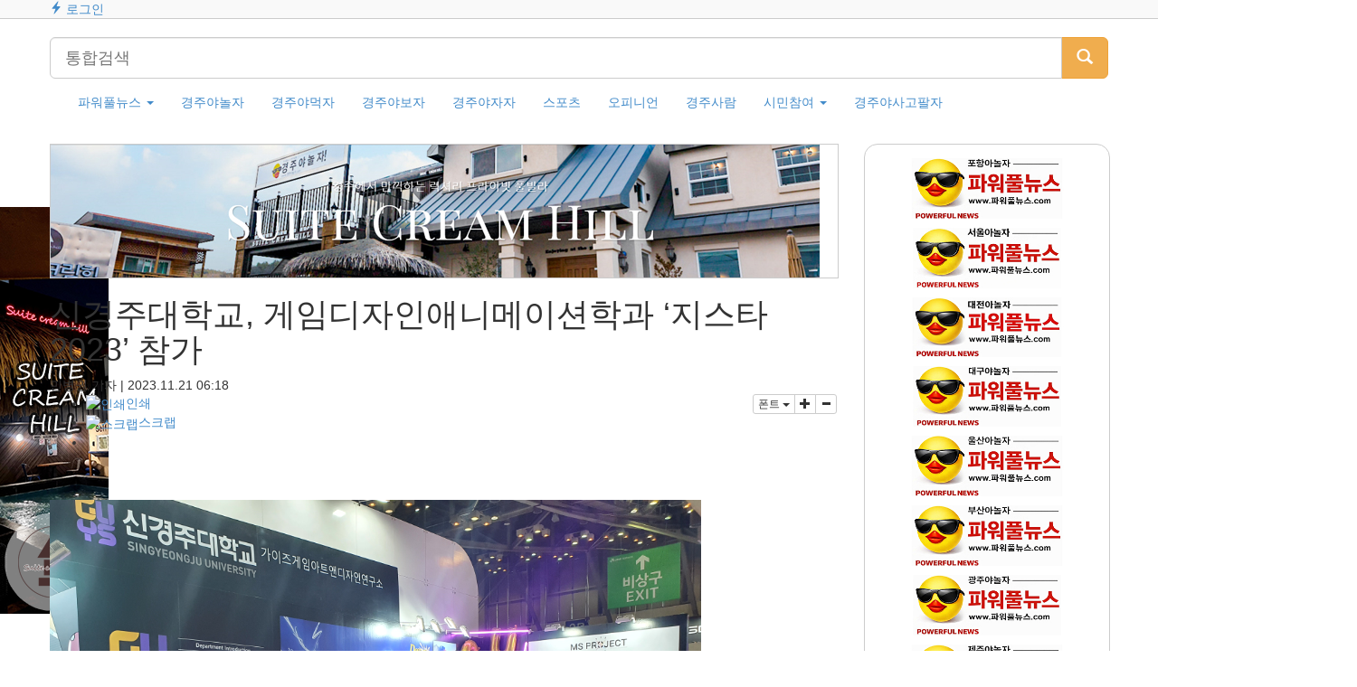

--- FILE ---
content_type: text/html;charset=utf-8
request_url: http://www.xn--289a93grsv33b67b.com/3103
body_size: 17388
content:
<!DOCTYPE html>
<html lang="ko">
<head>
<meta http-equiv="X-UA-Compatible" content="IE=Edge,chrome=1"/>
<meta http-equiv="content-type" content="text/html;charset=utf-8" />
<meta name="google-adsense-account" content="ca-pub-1590804740004337">
<script async src="https://pagead2.googlesyndication.com/pagead/js/adsbygoogle.js?client=ca-pub-1590804740004337" crossorigin="anonymous"></script>
<title>파워풀뉴스 경주야놀자 - 신경주대학교, 게임디자인애니메이션학과   ‘지스타 2023’ 참가</title>

<meta property="og:title" content="신경주대학교, 게임디자인애니메이션학과   ‘지스타 2023’ 참가">
<meta property="og:image" content="https://gjynj.synology.me/gjynj/2023/11/21/63ef85cbef9898ee709348c8305e8625061716.jpg"> 
<meta property="og:url" content="http://www.xn--289a93grsv33b67b.com/3103"/> 
<meta property="og:description" content="신경주대학교, 게임디자인애니메이션학과 ‘지스타 2023’ 참가신경주대학교는 학교법인 원석학원 산하의 경주대학교와 서라벌대학교가 지난 4월 교육부로부터 통폐합 승인을 받은 후 새 출발한 대학이다.신경주대학교는 대외적인 홍보 및 재학생들에게 다양한 현장교육을 제공하기 위해" />
<meta property="og:site_name" content="파워풀뉴스 경주야놀자 - 뉴스"/> 
<meta property="og:type" content="website"/>
<meta name="robots" content="ALL" />
<meta name="generator" content="파워풀뉴스 경주야놀자 - 뉴스" /> 
<meta name="author" content="www.xn--289a93grsv33b67b.com" /> 
<meta name="title" content="파워풀뉴스 경주야놀자 - 뉴스" /> 
<meta name="subject" content="신경주대학교, 게임디자인애니메이션학과   ‘지스타 2023’ 참가" /> 
<meta name="keywords" content="뉴스,신경주대학교, 게임디자인애니메이션학과   ‘지스타 2023’ 참가" /> 
<meta name="description" content="신경주대학교, 게임디자인애니메이션학과 ‘지스타 2023’ 참가신경주대학교는 학교법인 원석학원 산하의 경주대학교와 서라벌대학교가 지난 4월 교육부로부터 통폐합 승인을 받은 후 새 출발한 대학이다.신경주대학교는 대외적인 홍보 및 재학생들에게 다양한 현장교육을 제공하기 위해" />
<meta name="classification" content="" />
<meta name="reply-to" content="" />
<meta name="content-language" content="kr" />
<meta name="build" content="2023.11.21" />
<meta name="copyright" content="Copyrights 2026 www.xn--289a93grsv33b67b.com All Rights Reserved" />
 
<script type="text/javascript" src="http://ajax.aspnetcdn.com/ajax/jQuery/jquery-1.7.1.min.js"></script>
<script type="text/javascript" src="http://ajax.aspnetcdn.com/ajax/jquery.ui/1.8.16/jquery-ui.min.js"></script> 
<link type="text/css" rel="stylesheet" charset="utf-8" href="/_core/css/sys.css?nFlag=20260121234410" />



<link rel="stylesheet" charset="utf-8" href="/_bskr/css/bootstrapkr.rb.min.css" />

<link type="text/css" rel="stylesheet" charset="utf-8" href="/layouts/bskr_base/_main.css?nFlag=20260121234410" />
<link type="text/css" rel="stylesheet" charset="utf-8" href="/layouts/bskr_base/assets/css/style.css?nFlag=20260121234410" />

<link type="text/css" rel="stylesheet" charset="utf-8" href="/layouts/bskr_base/assets/css/responsive.css?nFlag=20260121234410" />
<script type="text/javascript">
//<![CDATA[
var mbrclick= false;
var rooturl = 'http://www.xn--289a93grsv33b67b.com';
var rootssl = 'https://www.xn--289a93grsv33b67b.com';
var raccount= 'home';
var moduleid= 'bbs';
var memberid= '';
var is_admin= '';
var needlog = '로그인후에 이용하실 수 있습니다. ';
var neednum = '숫자만 입력해 주세요.';
var myagent	= navigator.appName.indexOf('Explorer') != -1 ? 'ie' : 'ns';
//]]>
</script>
<script type="text/javascript" charset="utf-8" src="/_core/js/sys.js?nFlag=20260121234410"></script>
<script type="text/javascript" charset="utf-8" src="/layouts/bskr_base/_main.js?nFlag=20260121234410"></script>
<link type="text/css" rel="stylesheet" charset="utf-8" href="/layouts/bskr_base/main.css?nFlag=20260121234410" />
<link type="text/css" rel="stylesheet" charset="utf-8" href="/modules/bbs/_main.css?nFlag=20260121234410" />
<script type="text/javascript" charset="utf-8" src="/modules/bbs/_main.js?nFlag=20260121234410"></script>
<link type="text/css" rel="stylesheet" charset="utf-8" href="/modules/bbs/theme/_pc/bskr_list/_main.css?nFlag=20260121234410" />
<script type="text/javascript" charset="utf-8" src="/modules/bbs/theme/_pc/bskr_list/_main.js?nFlag=20260121234410"></script>
<link type="text/css" rel="stylesheet" charset="utf-8" href="/modules/bbs/theme/_pc/bskr_list/csspatch/responsive.css?nFlag=20260121234410" />
<link type="text/css" rel="stylesheet" charset="utf-8" href="/layouts/bskr_base/_theme/style01/theme.css?nFlag=20260121234410" />
<link type="text/css" rel="stylesheet" charset="utf-8" href="/widgets/bbs/bskr-post01/main.css" />

<script type="text/javascript" charset="utf-8" src="/_bskr/js/bootstrapkr.js?nFlag=20260121234410"></script>
<script src="/_bskr/js/jquery-1.11.1.min.js"></script>
<script src="/_bskr/js/bootstrap.min.js"></script>
<!--[if lt IE 9]>
<style>.container {max-width:1170px;}</style>
<script src="/_bskr/js/html5shiv.js"></script>
<script src="/_bskr/js/respond.min.js"></script>
	<![endif]-->

<!--[if lt IE 8]>
<link href="/_bskr/css/bootstrap-ie7.css" rel="stylesheet">
<script src="/_bskr/js/lessie8.js"></script>
	<![endif]-->
<!--[if lte IE 9]>
<script src="/_bskr/js/placeholders.min.js"></script>
<![endif]-->


</head>
<body>
<div style="background:#f9f9f9;border-bottom:1px solid #ccc;">
	<div class="container">
		<div id="header">	
				<div class="login bskr-login">
						<!--<a href="./?mod=join"><span class="glyphicon glyphicon-leaf"></span> 회원가입</a> <i></i> -->
			<a href="./?mod=login"><span class="glyphicon glyphicon-flash"></span> 로그인</a>
				
		</div>
						
		<div class="clear"></div>
		</div>
	</div>
</div>
<div class="container">
	<div class="bskr-brand text-center" ><a href="/?r=home" class="_logo_img"><img src="/layouts/bskr_base/_var/logo.jpg" width="320" height="110" alt="" /></a>		<div class="bskr-search">
			<form action="/" method="get">
			<input type="hidden" name="r" value="home" />
			<input type="hidden" name="mod" value="search" />
			<div class="input-group">
				<input type="text" name="keyword" class="form-control input-lg keyword bskr-font-xlg" placeholder="통합검색">
				<span class="input-group-btn" >
					<button type="submit" class="btn btn-warning btn-lg"><i class="glyphicon glyphicon-search"></i></button>
				</span>			
			</div>
			</form>
		</div>	
	</div>
</div>
    	
<div class="bskr-header-bg">
	<div class="container">
		<div class="navbar navbar-bskr" role="navigation">
			<div class="navbar-header">
				<div class="m_menu hidden-md hidden-lg" style="folot:left;margin-top:20px;font-weight:bold;">
				<a href="?c=21">파워풀뉴스</a> | 
				<a href="?c=18">경주야놀자</a> | 
				<a href="?c=19">경주야먹자</a> | 
				<a href="?c=20">경주야보자</a>
				</div>
				<button type="button" class="navbar-toggle" data-toggle="collapse" data-target=".navbar-collapse" style="folot:left;margin-top:-30px;">
					<span class="sr-only">Toggle navigation</span>
					<span class="icon-bar"></span>
					<span class="icon-bar"></span>
					<span class="icon-bar"></span>
				</button>		
				
				 
				<!--<a class="navbar-brand" href="javascript:void(0);" style="height:20px;" onclick="$('#sitemap').slideToggle('slow', function() {});"><span class="glyphicon glyphicon-th"></span></a>-->
								
			</div>
			
			<div class="navbar-collapse collapse">
				<ul class="nav navbar-nav">
													
				
																									<li class="dropdown">
						<a href="#" class="dropdown-toggle" data-toggle="dropdown" role="button" aria-expanded="false">
						<!--<a ./?c=2  target="" href="javascript:void(0);" onmouseover="$('#sitemap').slideToggle('slow', function() {});">-->
						파워풀뉴스 <span class="caret"></span>
						</a>
												<ul class="dropdown-menu" role="menu">
																						<li><a href="./?c=2/21" target="">파워풀뉴스</a></li>
															<li><a href="./?c=2/22" target="">특집기사</a></li>
															<!-- <li class="divider"></li> -->
						</ul>
											</li>
																									<li>
						<a href="./?c=18" target="">
						경주야놀자						</a>
					</li>
																									<li>
						<a href="./?c=19" target="">
						경주야먹자						</a>
					</li>
																									<li>
						<a href="./?c=20" target="">
						경주야보자						</a>
					</li>
																									<li>
						<a href="./?c=32" target="">
						경주야자자						</a>
					</li>
																									<li>
						<a href="./?c=33" target="">
						스포츠						</a>
					</li>
																									<li>
						<a href="./?c=4" target="">
						오피니언						</a>
					</li>
																									<li>
						<a href="./?c=3" target="">
						경주사람						</a>
					</li>
																									<li class="dropdown">
						<a href="#" class="dropdown-toggle" data-toggle="dropdown" role="button" aria-expanded="false">
						<!--<a ./?c=6  target="" href="javascript:void(0);" onmouseover="$('#sitemap').slideToggle('slow', function() {});">-->
						시민참여 <span class="caret"></span>
						</a>
												<ul class="dropdown-menu" role="menu">
																						<li><a href="./?c=6/14" target="">공지사항</a></li>
															<li><a href="./?c=6/17" target="">자유게시판</a></li>
															<!-- <li class="divider"></li> -->
						</ul>
											</li>
																									<li>
						<a href="./?c=34" target="_blank">
						경주야사고팔자						</a>
					</li>
																		
														</ul>
				
							</div>
		</div>
	</div>	
</div>

<div id="sitemap" style="display:none;">
	<div class="container">
		<div class="row">
							<div class="col-md-3 col-sm-4 col-xs-bskr box">
					<div class="title-box">
					<i></i><a href="./?c=2">파워풀뉴스</a>
					</div>
										<ul class="sitemap">
																<li class="item2"><a href="./?c=2/21" target="">•&nbsp;&nbsp;파워풀뉴스</a></li>
																	<li class="item2"><a href="./?c=2/22" target="">•&nbsp;&nbsp;특집기사</a></li>
																
					</ul>
																
				</div>
							<div class="col-md-3 col-sm-4 col-xs-bskr box">
					<div class="title-box">
					<i></i><a href="./?c=18">경주야놀자</a>
					</div>
																
				</div>
							<div class="col-md-3 col-sm-4 col-xs-bskr box">
					<div class="title-box">
					<i></i><a href="./?c=19">경주야먹자</a>
					</div>
																
				</div>
							<div class="col-md-3 col-sm-4 col-xs-bskr box">
					<div class="title-box">
					<i></i><a href="./?c=20">경주야보자</a>
					</div>
																
				</div>
							<div class="col-md-3 col-sm-4 col-xs-bskr box">
					<div class="title-box">
					<i></i><a href="./?c=32">경주야자자</a>
					</div>
																
				</div>
							<div class="col-md-3 col-sm-4 col-xs-bskr box">
					<div class="title-box">
					<i></i><a href="./?c=33">스포츠</a>
					</div>
																
				</div>
							<div class="col-md-3 col-sm-4 col-xs-bskr box">
					<div class="title-box">
					<i></i><a href="./?c=4">오피니언</a>
					</div>
																
				</div>
							<div class="col-md-3 col-sm-4 col-xs-bskr box">
					<div class="title-box">
					<i></i><a href="./?c=3">경주사람</a>
					</div>
																
				</div>
							<div class="col-md-3 col-sm-4 col-xs-bskr box">
					<div class="title-box">
					<i></i><a href="./?c=6">시민참여</a>
					</div>
										<ul class="sitemap">
																<li class="item2"><a href="./?c=6/14" target="">•&nbsp;&nbsp;공지사항</a></li>
																	<li class="item2"><a href="./?c=6/17" target="">•&nbsp;&nbsp;자유게시판</a></li>
																
					</ul>
																
				</div>
							
		</div>		
	</div>	
</div>	
		


<!-- 좌우 베너 -->
  <style type="text/css">
	#bnr_left {width:1500px; position:absolute; display:inline; float:left; top:50px; padding:20px 0; }
	#bnr_left.fixed {position:fixed; top: 0;}
	#naviwrapper {width:1500px; height:100%; position:relative;margin:0 auto;}
	#top {width:100px; position:absolute;}
	.none {border:none !important;}
  </style>
  <script type="text/javascript" src="https://ajax.googleapis.com/ajax/libs/jquery/1.7.1/jquery.min.js"></script>
  <script type="text/javascript">
	/*서브네비게이션상단고정*/
		$(function () {
		  
		  var msie6 = $.browser == 'msie' && $.browser.version < 7;
		  
		  if (!msie6) {
			var top = $('#bnr_left').offset().top - parseFloat($('#bnr_left').css('margin-top').replace(/auto/, 0));
			$(window).scroll(function (event) {
			  // what the y position of the scroll is
			  var y = $(this).scrollTop();
			  
			  // whether that's below the form
			  if (y >= top) {
				// if so, ad the fixed class
				$('#bnr_left').addClass('fixed');
			  } else {
				// otherwise remove it
				$('#bnr_left').removeClass('fixed');
			  }
			});
		  }  
		});

		$(function () {
		  
		  var msie6 = $.browser == 'msie' && $.browser.version < 7;
		  
		  if (!msie6) {
			var top = $('#bnr_right').offset().top - parseFloat($('#bnr_right').css('margin-top').replace(/auto/, 0));
			$(window).scroll(function (event) {
			  // what the y position of the scroll is
			  var y = $(this).scrollTop();
			  
			  // whether that's below the form
			  if (y >= top) {
				// if so, ad the fixed class
				$('#bnr_right').addClass('fixed');
			  } else {
				// otherwise remove it
				$('#bnr_right').removeClass('fixed');
			  }
			});
		  }  
		});

  </script>
<div id="naviwrapper" class="hidden-xs hidden-sm hidden-md visible-lg-*">
	<div id="bnr_left">
	<div style="float:left;"><a href="http://suitecreamhill.kr/" target="_blank"><img src="/images/bnr_left01_20240605.png" /></a></div>
	<div style="float:right;"><a href="https://klpga.co.kr/" target="_blank"><img src="http://gjynj.synology.me/gjynj/images/logo_klpga.png" width="130" /></a>
	<br><br>
	<a href="http://mincomnet.co.kr" target="_blank"><img src="http://gjynj.synology.me/gjynj/images/200312_r02.jpg" /></a>
	</div>
	</div>
</div><div class="container">
	<div class="row">
		<div class="col-md-9">	
			<div id="content">
			<div style="width:100%;border:1px solid #ccc;text-align:center;margin-bottom:15px;z-index:100;">
				<a href="http://suitecreamhill.kr" target="_blank"><img src="/images/20200217.jpg" class="img-responsive" />
				</a>
			</div>
			<style>
</style>

<div id="bskr-view">
	<div class="viewbox">
		<div class="header">
			<div class="subject">
				<h1 class="bskr-font-lg">신경주대학교, 게임디자인애니메이션학과   ‘지스타 2023’ 참가</h1>
			</div>
			<div class="info">
				<div class="xleft">
					<span class="han">민병권 기자</span> <span class="split">|</span> 
					2023.11.21 06:18				</div>
								
								<div class="btn-group pull-right">					
					<button type="button" class="btn btn-default btn-xs" onclick="return fontFaceBSKR('vContent','fontface');">폰트 <span class="caret"></span></button>
					<button type="button" class="btn btn-default btn-xs" onclick="return fontResizeBSKR('vContent','+');"><i class="glyphicon glyphicon-plus"></i></button>
					<button type="button" class="btn btn-default btn-xs" onclick="return fontResizeBSKR('vContent','-');"><i class="glyphicon glyphicon-minus"></i></button>
				</div>				
									
				<div class="xright">				
					<ul>
															<li class="g"><a href="javascript:printWindow('/?m=bbs&amp;bid=new04&amp;iframe=Y&amp;print=Y&amp;uid=3103');"><img src="/_core/image/_public/b_print.gif" alt="인쇄" title="인쇄" />인쇄</a></li>
															<li class="g"><a href="/?m=bbs&amp;bid=new04&amp;a=scrap&amp;uid=3103" target="_action_frame_bbs" onclick="return isLogin();"><img src="/_core/image/_public/b_scrap.gif" alt="스크랩" title="스크랩" />스크랩</a></li>
															<li><div id="fontface"></div></li>
										</ul>			
				</div>
				<div class="clear"></div>
			</div>
		</div>
		
		
		<div id="vContent" class="content">
					

			 <p><font size="5" color="#0000ff" face="Dotum"><b><i><br></i></b></font></p><p><font size="5" color="#0000ff" face="Dotum"><b><i><img src="http://gjynj.synology.me/gjynj/2023/11/21/63ef85cbef9898ee709348c8305e8625061716.jpg" width="720" align="top" class="photo" alt=""><br><br><br></i></b></font></p><p><font size="5" color="#0000ff" face="Dotum"><b><i>신경주대학교<span lang="EN-US" style="display: inline; letter-spacing: 0pt;">,&nbsp;</span>게임디자인애니메이션학과&nbsp;</i></b></font></p><p><font size="5" color="#0000ff" face="Dotum"><b><i><span lang="EN-US" style="display: inline; letter-spacing: 0pt;">‘</span>지스타&nbsp;<span lang="EN-US" style="display: inline; letter-spacing: 0pt;">2023’&nbsp;</span>참가</i></b></font></p><p style="font-size: 13pt;"></p><p style="margin-bottom: 10pt;"><span style="letter-spacing: -0.7pt; font-size: 14pt;"><font face="Dotum"><br></font></span></p><p style="text-align: justify; margin-bottom: 10pt;"><font face="Dotum" size="4"><span style="letter-spacing: -0.7pt;">신경주대학교는 학교법인 원석학원 산하의 경주대학교와 서라벌대학교가 지난&nbsp;</span><span lang="EN-US" style="display: inline; letter-spacing: -0.7pt;">4</span><span style="letter-spacing: -0.7pt;">월 교육부로부터 통폐합 승인을 받은 후 새 출발한 대학이다</span><span lang="EN-US" style="display: inline; letter-spacing: -0.7pt;">.</span></font></p><p style="text-align: justify; margin-bottom: 10pt;"><font face="Dotum" size="4"><span style="letter-spacing: -0.7pt;">신경주대학교는 대외적인 홍보 및 재학생들에게 다양한 현장교육을 제공하기 위해 총력을 기울리고 있다</span><span lang="EN-US" style="display: inline; letter-spacing: -0.7pt;">.&nbsp;</span><span style="letter-spacing: -0.7pt;">그 일환으로&nbsp;</span><span lang="EN-US" style="display: inline; letter-spacing: -0.7pt;">2024</span><span style="letter-spacing: -0.7pt;">년&nbsp;</span><span lang="EN-US" style="display: inline; letter-spacing: -0.7pt;">11</span><span style="letter-spacing: -0.7pt;">월&nbsp;</span><span lang="EN-US" style="display: inline; letter-spacing: -0.7pt;">16</span><span style="letter-spacing: -0.7pt;">일</span><span lang="EN-US" style="display: inline; letter-spacing: -0.7pt;">~19</span><span style="letter-spacing: -0.7pt;">일까지 진행하는&nbsp;</span><span lang="EN-US" style="display: inline; letter-spacing: 0pt;">‘</span>국제게임전시회 지스타&nbsp;<span lang="EN-US" style="display: inline; letter-spacing: 0pt;">2023’</span>에 참가하여 신경주대학교의 새로운 출범을 알리고 게임디자인<span style="letter-spacing: 0pt;">‧</span>애니메이션학과 재학생들의 역량을 전 게임시장에 선보였다<span lang="EN-US" style="display: inline; letter-spacing: 0pt;">. 2022</span>년 게임시장의 규모는 약&nbsp;<span lang="EN-US" style="display: inline; letter-spacing: 0pt;">21</span>조로 몇 년간 상승세를 유지하고 있다<span lang="EN-US" style="display: inline; letter-spacing: 0pt;">.</span></font></p><p style="text-align: justify; margin-bottom: 10pt;"><font face="Dotum" size="4">신경주대학교는 글로벌 모바일 게임시장 및 웹툰<span lang="EN-US" style="display: inline; letter-spacing: 0pt;">,&nbsp;</span>다자인 산업에 이바지 할 수 있는 우수 인력을 배출해왔다<span lang="EN-US" style="display: inline; letter-spacing: 0pt;">.&nbsp;</span>매 학기 단일 주제로 디자인 전 분야와 게임 클래스를 융합한&nbsp;<span lang="EN-US" style="display: inline; letter-spacing: 0pt;">OSMU&nbsp;</span>공유 클래스를 이끌고 있으며<span lang="EN-US" style="display: inline; letter-spacing: 0pt;">,&nbsp;</span>기술적 완성보다는 미래의 트렌드에 중점을 두는 교육을 하고 있다<span lang="EN-US" style="display: inline; letter-spacing: 0pt;">.</span></font></p><p style="text-align: justify; margin-bottom: 10pt;"><font face="Dotum" size="4"><span lang="EN-US" style="display: inline; letter-spacing: 0pt;">‘</span>국제게임전시회 지스타&nbsp;<span lang="EN-US" style="display: inline; letter-spacing: 0pt;">2023'</span>는 신경주대학교 고우택학과장의 총괄하에 다양한 섹션의 콘텐츠와 캐주얼 게임&nbsp;<span lang="EN-US" style="display: inline; letter-spacing: 0pt;">2</span>종<span lang="EN-US" style="display: inline; letter-spacing: 0pt;">(Aquaz-</span>리듬게임<span lang="EN-US" style="display: inline; letter-spacing: 0pt;">, Tennible-</span>테니스게임<span lang="EN-US" style="display: inline; letter-spacing: 0pt;">)&nbsp;</span>전시 및 디지털 드로잉으로 모바일 캐리커쳐를 라이브로 제공했다<span lang="EN-US" style="display: inline; letter-spacing: 0pt;">.&nbsp;</span>이번 전시회로 게임 업계 관계자와 일반인 관람객들의 큰 호응을 얻었으며 중국 허난성의 황회대학교의 명문미술대학과 한중교류전을 선보이며 다양한 영감을 제공 하였다<span lang="EN-US" style="display: inline; letter-spacing: 0pt;">.</span></font></p><p style="text-align: justify; margin-bottom: 10pt;"><font face="Dotum" size="4">게임디자인<span style="letter-spacing: 0pt;">‧</span>애니메이션학는 세계적인 크리에이티브 디렉터를 양성하는 것을 목표로 하고 있으며&nbsp;<span lang="EN-US" style="display: inline; letter-spacing: 0pt;">2024</span>학년도 신입생 모집이 진행 중에 있다<span lang="EN-US" style="display: inline; letter-spacing: 0pt;">.&nbsp;</span>신경주대학교의 정시 모집기간은&nbsp;<span lang="EN-US" style="display: inline; letter-spacing: 0pt;">2024</span>년&nbsp;<span lang="EN-US" style="display: inline; letter-spacing: 0pt;">1</span>월&nbsp;<span lang="EN-US" style="display: inline; letter-spacing: 0pt;">3</span>일<span lang="EN-US" style="display: inline; letter-spacing: 0pt;">(</span>수<span lang="EN-US" style="display: inline; letter-spacing: 0pt;">) ~ 1</span>월&nbsp;<span lang="EN-US" style="display: inline; letter-spacing: 0pt;">6</span>일<span lang="EN-US" style="display: inline; letter-spacing: 0pt;">(</span>토<span lang="EN-US" style="display: inline; letter-spacing: 0pt;">)</span>로 신입생 전원에게 국가장학금은 물론 매년&nbsp;<span lang="EN-US" style="display: inline; letter-spacing: 0pt;">200</span>만원의 교내장학금을 지급하며 만&nbsp;<span lang="EN-US" style="display: inline; letter-spacing: 0pt;">25</span>세 이상 성인학습자는&nbsp;<span lang="EN-US" style="display: inline; letter-spacing: 0pt;">4</span>년간 등록금&nbsp;<span lang="EN-US" style="display: inline; letter-spacing: 0pt;">50%&nbsp;</span>지원 등 다양한 장학혜택을 지원하고 있다<span lang="EN-US" style="display: inline; letter-spacing: 0pt;">.</span></font></p><p style="text-align: justify; margin-bottom: 10pt;"><font face="Dotum" size="4"><span lang="EN-US" style="display: inline; letter-spacing: 0pt;"><br></span></font></p><p style="text-align: justify; margin-bottom: 10pt;"><font face="Dotum" size="4"><span lang="EN-US" style="display: inline; letter-spacing: 0pt;"><img src="http://gjynj.synology.me/gjynj/2023/11/21/215e1eea23e86ab4de0d81cdb825a1fc061808.jpg" width="720" align="top" class="photo" alt=""><br><br><br></span></font></p><p style="margin-bottom: 10pt;"></p><p style="margin-bottom: 4pt;"></p><p style="margin-bottom: 4pt;"><font face="Dotum" size="4"><span lang="EN-US" style="display: inline; letter-spacing: 0pt;"></span></font></p><div data-hjsonver="1.0" data-jsonlen="15356" style="margin: 0px; padding: 0px;"></div><p style="text-align: justify;"><font face="Dotum" size="4"><br></font></p><p style="text-align: justify;"><br style="color: rgb(17, 17, 17); font-family: &quot;Apple SD Gothic Neo&quot;, &quot;Malgun Gothic&quot;, &quot;맑은 고딕&quot;, sans-serif; font-size: 16px;"></p>
			 			
						<div class="scorebox">
						<a href="/?m=bbs&amp;bid=new04&amp;a=score&amp;value=good&amp;uid=3103" target="_action_frame_bbs" onclick="return confirm('정말로 평가하시겠습니까?');" class="btn btn-success"><i class="glyphicon glyphicon-thumbs-up"></i> 공감<span id="up3103"></span></a> 
									&nbsp;<a href="/?m=bbs&amp;bid=new04&amp;a=score&amp;value=bad&amp;uid=3103" target="_action_frame_bbs" onclick="return confirm('정말로 평가하시겠습니까?');" class="btn btn-warning"><i class="glyphicon glyphicon-thumbs-down"></i> 비공감<span id="down3103"></span></a> 
						</div>
						
			
			
						<div class="snsbox">
			<img src="/modules/bbs/theme/_pc/bskr_list/image/sns_t2.gif" alt="twitter" title="게시글을 twitter로 보내기" onclick="snsWin('t');" />
			<img src="/modules/bbs/theme/_pc/bskr_list/image/sns_f2.gif" alt="facebook" title="게시글을 facebook으로 보내기" onclick="snsWin('f');" />
			<img src="/modules/bbs/theme/_pc/bskr_list/image/sns_g2.png" alt="google+" title="게시글을 google+로 보내기" onclick="snsWin('g');" />
			</div>
					</div>
	</div>

	<div class="bottom">
		<a href="/?m=bbs&amp;bid=new04" class="btn btn-default btn-sm pull-left">목록으로</a>
	
		
				
			</div>
	<div class="clear"></div>

		<div class="comment">
		<img src="/modules/bbs/theme/_pc/bskr_list/image/ico_comment.gif" alt="" class="icon1" />
		<a href="#." onclick="commentShow('comment');">댓글 <span id="comment_num3103">0</span>개</a>
						| <a href="#." onclick="commentShow('trackback');">엮인글 <span id="trackback_num3103">0</span>개</a>
					</div>
	<a name="CMT"></a>
	<iframe name="commentFrame" id="commentFrame" src="" width="100%" height="0" frameborder="0" scrolling="no" allowTransparency="true"></iframe>
	</div> 


<script type="text/javascript">
//<![CDATA[
function goProfilePage(uid) 
{
	if( uid<=0 )	{ 
		alert('비회원은 프로필을 확인할 수 없습니다.'); 
		return false;
	}
	alert('회원프로필 페이지는 로그인 후, 확인이 가능합니다.');
	return false;
}
function fontFaceBSKR(layer,fontbox)
{
	var x = getId(fontbox);
	if( x.style.display == 'block' )
		x.style.display = 'none';
	else 
	{	
		var s = '';
			s+= '<ul>';
			s+= '<li id="font-0" style="font-family:gulim;border-bottom:#dfdfdf solid 1px;" onclick="aplyFontBSKR(\''+layer+'\',\''+fontbox+'\',0);">초기설정</li>';
			s+= '<li id="font-1" style="font-family:malgun gothic;" onclick="aplyFontBSKR(\''+layer+'\',\''+fontbox+'\',this);">맑은고딕</li>';
			
			s+= '<li id="font-3" style="font-family:gulim;" onclick="aplyFontBSKR(\''+layer+'\',\''+fontbox+'\',this);">굴림</li>';
			s+= '<li id="font-4" style="font-family:dotum;" onclick="aplyFontBSKR(\''+layer+'\',\''+fontbox+'\',this);">돋음</li>';
			s+= '<li id="font-5" style="font-family:batang;" onclick="aplyFontBSKR(\''+layer+'\',\''+fontbox+'\',this);">바탕</li>';
			s+= '</ul>';
			x.innerHTML = s;
			
			var objID, curFont = getCookie('myFontFamily');
			if( curFont.indexOf('malgun gothic')>=0 )			objID = 'font-1';
			else if( curFont.indexOf('Nanum Gothic')>=0 )	objID = 'font-2';
			else if( curFont=='gulim' )		objID = 'font-3';
			else if( curFont=='dotum' )	objID = 'font-4';
			else if( curFont=='batang' )	objID = 'font-5';
			else 									objID = 'font-0';
			
			var obj = getId(objID);
			if( obj ) obj.style.backgroundColor='#ECF0F6';
			else		getId('font-0').style.backgroundColor='#ECF0F6';
			x.style.display = 'block';
	}
}
function aplyFontBSKR(layer,fontbox,obj)
{
	if (!obj)
	{
		getId(layer).style.fontFamily = 'gulim';
		getId(layer).style.fontSize = '12px';
		setCookie('myFontFamily', '', 1);
		setCookie('myFontSize', '', 1);
	}
	else {
		getId(layer).style.fontFamily = obj.style.fontFamily;
		setCookie('myFontFamily',obj.style.fontFamily,1);
	}
	getId(fontbox).style.display = 'none';
}
function fontResizeBSKR(layer,type)
{
	var l = getId(layer);
	var nSize = getCookie('myFontSize');
	nSize = nSize? nSize: '12px';
	var iSize = parseInt(nSize.replace('px',''));
	
	if (type == '+') {
		if (iSize < 20) l.style.fontSize   = (iSize + 1) + 'px';
	}
	else {
		if (iSize > 8) l.style.fontSize = (iSize - 1) + 'px';
	}
	setCookie('myFontSize',l.style.fontSize,1);
}
function snsWin(sns, sbj, link, tag)
{
	var snsset = new Array();
	var enc_sbj = "%EC%8B%A0%EA%B2%BD%EC%A3%BC%EB%8C%80%ED%95%99%EA%B5%90%2C+%EA%B2%8C%EC%9E%84%EB%94%94%EC%9E%90%EC%9D%B8%EC%95%A0%EB%8B%88%EB%A9%94%EC%9D%B4%EC%85%98%ED%95%99%EA%B3%BC+++%E2%80%98%EC%A7%80%EC%8A%A4%ED%83%80+2023%E2%80%99+%EC%B0%B8%EA%B0%80";
	var enc_url = "http%3A%2F%2Fwww.xn--289a93grsv33b67b.com%2F%3Fm%3Dbbs%26bid%3Dnew04%26uid%3D3103";
	
	snsset['t'] = 'https://twitter.com/intent/tweet?text=' + enc_sbj + '+++' + enc_url;	 
	snsset['f'] = 'http://www.facebook.com/sharer.php?u=' + enc_url + '&t=' + enc_sbj;
	snsset['g'] = 'https://plus.google.com/share?url=' + enc_url;
	
	var nWidth = 600;
	var nHeight = 440;
	if( sns=='f' )  { nWidth = 650; }
	else if( sns=='g' ) { nWidth = 500; nHeight=600; }
	OpenWindowEx(snsset[sns], nWidth, nHeight, 'yes');	
}
function printWindow(url) 
{
	window.open(url,'printw','left=0,top=0,width=700px,height=600px,statusbar=no,scrollbars=yes,toolbar=yes');
}
function commentShow(type)
{
	var url;
	if (type == 'comment')
	{
		url = '/?r=home&m=comment&skin=&hidepost=0&iframe=Y&cync=';
		url+= '[bbs][3103]';
		url+= '[uid,comment,oneline,d_comment]';
		url+= '[gj_bbs_data][2]';
		url+= '[m:bbs,bid:new04,uid:3103]';
		url+= '&CMT=';
	}
	else {
		url = '/?r=home&m=trackback&iframe=Y&cync=';
		url+= '[bbs][3103]';
		url+= '[m:bbs,bid:new04,uid:3103]';
		url+= '&TBK=';
	}

	frames.commentFrame.location.href = url;
}
function setImgSizeSetting()
{
	
	}
window.onload = setImgSizeSetting;
//]]>
</script>

<!--[if lt IE 9]><script>
// IE8 이하 이미지 width 조정 
var ofs = getOfs(getId('vContent')); 
getDivWidth(ofs.width,'vContent');
</script><![endif]-->

<div id="bskr-list">
	<div class="catbox">
	<div class="buttons">	
			</div>	
		<div class="pull-right">
			<a href="/?m=bbs&amp;bid=new04&type=list&recnum="><span data-toggle="tooltip" data-placement="bottom" title="리스트형" style="font-size:16px;color:#666;" class="glyphicon glyphicon-align-justify"></span></a>
			<a href="/?m=bbs&amp;bid=new04"><span data-toggle="tooltip" data-placement="bottom" title="웹진형" style="font-size:16px;color:#666;" class="glyphicon glyphicon-th-list"></span></a>			
			<a href="/?m=bbs&amp;bid=new04&type=photo&recnum="><span data-toggle="tooltip" data-placement="bottom" title="갤러리형" style="font-size:16px;color:#666;" class="glyphicon glyphicon-th"></span></a>
	
				
		</div>
		<div class="clear"></div>
	</div>


					<div class="row list_a">
						<div class="col-xs-3 pic">
				<a href="/?m=bbs&amp;bid=new04&amp;uid=4404"><img src="http://gjynj.synology.me/gjynj/2026/01/21/5334aecb38f0960b02a59f28dce80e55231133.jpg" class="img-responsive" alt=""/></a>
			</div>
			<div class="col-xs-9">
				<li class="sbj">
					<a href="/?m=bbs&amp;bid=new04&amp;uid=4404">한순희 의원의 수필집 『바람이 머물다간 자리』 출간 기념 북 콘서트</a>
					<span class="new">new</span>				</li>
				<li class="cont"><a href="/?m=bbs&amp;bid=new04&amp;uid=4404">한순희 의원의 수필집 『바람이 머물다간 자리』 출간 기념 북 콘서트“잘 쓴 수필보다 수필 같은 삶을 살고 싶었다.”한순희 의원은 수필집 『바람이 머물다간 자리』 출간을 기념해 1월 27일 오후 2시, 경주 웨딩파티엘에서</a></li>
				<li class="info"><small>이민석 기자 | 2026.01.21 23:10</small></li>
			</div>	
					</div>
				<div class="row list_a">
						<div class="col-xs-3 pic">
				<a href="/?m=bbs&amp;bid=new04&amp;uid=4402"><img src="http://gjynj.synology.me/gjynj/2026/01/21/bd7e42397f21796000257d1e534a4de3091552.jpg" class="img-responsive" alt=""/></a>
			</div>
			<div class="col-xs-9">
				<li class="sbj">
					<a href="/?m=bbs&amp;bid=new04&amp;uid=4402">경주시 동천동  월성어린이공원 새단장</a>
					<span class="new">new</span>				</li>
				<li class="cont"><a href="/?m=bbs&amp;bid=new04&amp;uid=4402">경주시 동천동 월성어린이공원 새단장한순희 의원 관심 속 운동기구·벤치 설치 새정비경주 동천동 부호탕 앞 월성어린이공원이 주민을 위한 생활 밀착형 쉼터로 새롭게 단장됐다.쌀쌀한 날씨가 이어진 가운데, 20일 월성어린이공원</a></li>
				<li class="info"><small>김수현 기자 | 2026.01.21 09:19</small></li>
			</div>	
					</div>
				<div class="row list_a">
						<div class="col-xs-3 pic">
				<a href="/?m=bbs&amp;bid=new04&amp;uid=4401"><img src="http://gjynj.synology.me/gjynj/2026/01/21/01fdc928353e1c8d57a50e9989c8fec8083215.jpg" class="img-responsive" alt=""/></a>
			</div>
			<div class="col-xs-9">
				<li class="sbj">
					<a href="/?m=bbs&amp;bid=new04&amp;uid=4401">한국자유총연맹 경주시지회 천북면위원회 사랑의 이웃돕기</a>
					<span class="new">new</span>				</li>
				<li class="cont"><a href="/?m=bbs&amp;bid=new04&amp;uid=4401">한국자유총연맹 경주시지회 천북면위원회 사랑의 이웃돕기
취약계층 위해 라면 20박스, 쌀 10포 기탁 
한국자유총연맹 경주시지회 천북면위원회(위원장 이동일, 장성분)는  2026년 1월 20일(화) 천북면행정복지센터를</a></li>
				<li class="info"><small>김수현 기자 | 2026.01.21 08:33</small></li>
			</div>	
					</div>
				<div class="row list_a">
						<div class="col-xs-3 pic">
				<a href="/?m=bbs&amp;bid=new04&amp;uid=4400"><img src="http://gjynj.synology.me/gjynj/2026/01/21/437e1364afb5f1358f5c51efc2efec60082444.jpg" class="img-responsive" alt=""/></a>
			</div>
			<div class="col-xs-9">
				<li class="sbj">
					<a href="/?m=bbs&amp;bid=new04&amp;uid=4400">신경주새마을금고, 설 맞아 산내면에 ‘사랑의 좀도리 라면’ 기탁</a>
					<span class="new">new</span>				</li>
				<li class="cont"><a href="/?m=bbs&amp;bid=new04&amp;uid=4400">신경주새마을금고, 설 맞아 산내면에 ‘사랑의 좀도리 라면’ 기탁
경주시 산내면행정복지센터는 지난 20일 신경주새마을금고(이사장 정순교)가 설 명절을 맞아 사랑의 좀도리 라면 30상자(105만 원 상당)를 기탁했다고 밝</a></li>
				<li class="info"><small>이민석 기자 | 2026.01.21 08:25</small></li>
			</div>	
					</div>
				<div class="row list_a">
						<div class="col-xs-3 pic">
				<a href="/?m=bbs&amp;bid=new04&amp;uid=4399"><img src="http://gjynj.synology.me/gjynj/2026/01/20/e4a9c6a28d40da06fc7b56ea15ac2d0b095641.jpg" class="img-responsive" alt=""/></a>
			</div>
			<div class="col-xs-9">
				<li class="sbj">
					<a href="/?m=bbs&amp;bid=new04&amp;uid=4399">경주시 천북면 2026년 병오년 새해 신년인사회 개최</a>
									</li>
				<li class="cont"><a href="/?m=bbs&amp;bid=new04&amp;uid=4399">경주시 천북면 2026년 병오년 새해 신년인사회 개최-병오년 새해 인사와 덕담으로 화합하는 자리 마련-경주시 천북면 자생단체협의회(회장 손진열)는 6일(화) 천북면 주민복지회관 1층 대회의실에서 천북면 신년인사회를 개최</a></li>
				<li class="info"><small>이민석 기자 | 2026.01.20 09:59</small></li>
			</div>	
					</div>
				<div class="row list_a">
						<div class="col-xs-3 pic">
				<a href="/?m=bbs&amp;bid=new04&amp;uid=4398"><img src="http://gjynj.synology.me/gjynj/2026/01/19/51140f868205cf161abb76dcd2c8bb38094856.jpg" class="img-responsive" alt=""/></a>
			</div>
			<div class="col-xs-9">
				<li class="sbj">
					<a href="/?m=bbs&amp;bid=new04&amp;uid=4398">경주시, 발전소 주변지역 주민 복지융자 한도 2배 확대</a>
									</li>
				<li class="cont"><a href="/?m=bbs&amp;bid=new04&amp;uid=4398">경주시, 발전소 주변지역 주민 복지융자 한도 2배 확대
- 가구당 최대 2천만 원 지원…저금리 유지로 주민 부담 완화 - 
경주시는 고물가·고금리 장기화로 생활 부담이 가중되 고 있는 발전소 주변 지역 주민들을 지원</a></li>
				<li class="info"><small>민병권 기자 | 2026.01.19 09:49</small></li>
			</div>	
					</div>
				<div class="row list_a">
						<div class="col-xs-3 pic">
				<a href="/?m=bbs&amp;bid=new04&amp;uid=4397"><img src="http://gjynj.synology.me/gjynj/2026/01/18/a088af853770811e283e12f9521cacc9203231.jpg" class="img-responsive" alt=""/></a>
			</div>
			<div class="col-xs-9">
				<li class="sbj">
					<a href="/?m=bbs&amp;bid=new04&amp;uid=4397">경상북도 경주교육지원청 2026 경주교육 설명회 개최</a>
									</li>
				<li class="cont"><a href="/?m=bbs&amp;bid=new04&amp;uid=4397">경상북도 경주교육지원청 2026 경주교육 설명회 개최역사를 품고 미래를 준비하는 경주교육 설명회 개최경상북도경주교육지원청(교육장 황영애)은 2026년 1월 16일(금) 오전 10시, 경주시 화랑마을 기파랑관에서 「202</a></li>
				<li class="info"><small>김수현 기자 | 2026.01.18 20:33</small></li>
			</div>	
					</div>
				<div class="row list_a">
						<div class="col-xs-3 pic">
				<a href="/?m=bbs&amp;bid=new04&amp;uid=4396"><img src="http://gjynj.synology.me/gjynj/2026/01/18/af9e2e14d74681134f32ebdc1752538a201958.jpg" class="img-responsive" alt=""/></a>
			</div>
			<div class="col-xs-9">
				<li class="sbj">
					<a href="/?m=bbs&amp;bid=new04&amp;uid=4396">경주시, 제20회 경주농업대학 신입생 모집</a>
									</li>
				<li class="cont"><a href="/?m=bbs&amp;bid=new04&amp;uid=4396">경주시, 제20회 경주농업대학 신입생 모집귀농‧귀촌, 스마트한우 과정 100명 선발…2월 2일까지 접수경주시는 안정적인 귀농‧귀촌 정착을 지원하고 지역 농업을 선도할 전문 인재를 양성하기 위해 제20회 경주농업대학 신입</a></li>
				<li class="info"><small>김수현 기자 | 2026.01.18 20:20</small></li>
			</div>	
					</div>
				<div class="row list_a">
						<div class="col-xs-3 pic">
				<a href="/?m=bbs&amp;bid=new04&amp;uid=4393"><img src="http://gjynj.synology.me/gjynj/2026/01/16/6f92c336d6c9e7b50824644c5260565c021529.jpg" class="img-responsive" alt=""/></a>
			</div>
			<div class="col-xs-9">
				<li class="sbj">
					<a href="/?m=bbs&amp;bid=new04&amp;uid=4393">경주 서면에 국내 최초 ‘코리아 폴로파크 관광단지’ 조성</a>
									</li>
				<li class="cont"><a href="/?m=bbs&amp;bid=new04&amp;uid=4393">주낙영 경주시장(오른쪽)과 이철우 경북지사(왼쪽), 성호그룹 손명익 회장(가운데) 업무협약’ 경주 서면에 국내 최초 ‘코리아 폴로파크 관광단지’ 조성 3,200억 원 민간투자 유치… 체류형 관광·일자리 창출 기대폴로경기</a></li>
				<li class="info"><small>이민석 기자 | 2026.01.16 02:19</small></li>
			</div>	
					</div>
				<div class="row list_a">
						<div class="col-xs-3 pic">
				<a href="/?m=bbs&amp;bid=new04&amp;uid=4392"><img src="http://gjynj.synology.me/gjynj/2026/01/14/d115a9da7396b70dd8a0b19ee9b74300095432.jpg" class="img-responsive" alt=""/></a>
			</div>
			<div class="col-xs-9">
				<li class="sbj">
					<a href="/?m=bbs&amp;bid=new04&amp;uid=4392">주낙영 시장, 경주시 사상 최대 규모 재정 확보</a>
									</li>
				<li class="cont"><a href="/?m=bbs&amp;bid=new04&amp;uid=4392">주낙영 시장, 경주시 사상 최대 규모 재정 확보경주시 ‘살림살이 2조 원 시대’ 개막주낙영 경주시장이 사상 최대 규모의 재정 성과를 이끌어냈다.경기 둔화와 세수 감소라는 녹록지 않은 여건 속에서도 경주시는 국·도비 1조</a></li>
				<li class="info"><small>이민석 기자 | 2026.01.14 09:28</small></li>
			</div>	
					</div>
				<div class="row list_a">
						<div class="col-xs-3 pic">
				<a href="/?m=bbs&amp;bid=new04&amp;uid=4391"><img src="http://gjynj.synology.me/gjynj/2026/01/13/def08e6e93abbca58b815ac44e129896153817.jpg" class="img-responsive" alt=""/></a>
			</div>
			<div class="col-xs-9">
				<li class="sbj">
					<a href="/?m=bbs&amp;bid=new04&amp;uid=4391">최병준 경북도의원,  매니페스토 약속대상’ 수상</a>
									</li>
				<li class="cont"><a href="/?m=bbs&amp;bid=new04&amp;uid=4391">최병준 경북도의원,  매니페스토 약속대상’ 수상도농 교육교류 조례 제정 공로미래 농어업 인재 육성 제도화
경주 출신 최병준 경북도의원이 「2025년 매니페스토 약속대상」 좋은조례 분야 수상자로 선정됐다.도농 간 교육 </a></li>
				<li class="info"><small>김수현 기자 | 2026.01.13 15:35</small></li>
			</div>	
					</div>
				<div class="row list_a">
						<div class="col-xs-3 pic">
				<a href="/?m=bbs&amp;bid=new04&amp;uid=4390"><img src="http://gjynj.synology.me/gjynj/2026/01/13/5bc7859868017af70b492b9681cb1190121206.jpg" class="img-responsive" alt=""/></a>
			</div>
			<div class="col-xs-9">
				<li class="sbj">
					<a href="/?m=bbs&amp;bid=new04&amp;uid=4390">주낙영 경주시장  경주의 미래 10년 청사진 제시</a>
									</li>
				<li class="cont"><a href="/?m=bbs&amp;bid=new04&amp;uid=4390">주낙영 경주시장경주의 미래 10년 청사진 제시 
APEC 성과 토대로 산업·관광·교통 아우르는 중장기 전략  제시 
주낙영 경주시장이 경주의 다음 10년을 책임질 도시 운영 청사진을 제시했다. 
주 시장은 13일 </a></li>
				<li class="info"><small>이민석 기자 | 2026.01.13 12:11</small></li>
			</div>	
					</div>
				<div class="row list_a">
						<div class="col-xs-3 pic">
				<a href="/?m=bbs&amp;bid=new04&amp;uid=4389"><img src="http://gjynj.synology.me/gjynj/2026/01/13/f7f2a08dbfddf3320c4c8c1e16a8c7d0105926.jpg" class="img-responsive" alt=""/></a>
			</div>
			<div class="col-xs-9">
				<li class="sbj">
					<a href="/?m=bbs&amp;bid=new04&amp;uid=4389">경주시 천북면, 신임 윤도현 면장  부임 후 첫 현장 행보</a>
									</li>
				<li class="cont"><a href="/?m=bbs&amp;bid=new04&amp;uid=4389">경주시 천북면, 신임 윤도현 면장 부임 후 첫 현장 행보병오년 새해 맞아 어르신 건강과 안녕 기원경주시 천북면 윤도현 면장은 2026년 병오년 새해를 맞아 지난 1월 7일과 8일 이틀간 지역 내 경로당 21개소를 방문해</a></li>
				<li class="info"><small>김수현 기자 | 2026.01.13 11:00</small></li>
			</div>	
					</div>
				<div class="row list_a">
						<div class="col-xs-3 pic">
				<a href="/?m=bbs&amp;bid=new04&amp;uid=4387"><img src="http://gjynj.synology.me/gjynj/2026/01/11/87769229c949bc57f3395f35d8527f2f222118.jpg" class="img-responsive" alt=""/></a>
			</div>
			<div class="col-xs-9">
				<li class="sbj">
					<a href="/?m=bbs&amp;bid=new04&amp;uid=4387">김석기 외통위원장, 국회 대표단 이끌고 일본 방문</a>
									</li>
				<li class="cont"><a href="/?m=bbs&amp;bid=new04&amp;uid=4387">김석기 외통위원장과 다카이치사나에 일본 총리
김석기 외통위원장, 국회 대표단 이끌고 일본 방문 한ㆍ일 의회외교 논의
김석기 국회 외교통일위원장은 1월 8일부터 3박 4일 일정으로 국회 대표단을 이끌고 일본을 방문해 </a></li>
				<li class="info"><small>이민석 기자 | 2026.01.11 22:24</small></li>
			</div>	
					</div>
				<div class="row list_a">
						<div class="col-xs-3 pic">
				<a href="/?m=bbs&amp;bid=new04&amp;uid=4386"><img src="http://gjynj.synology.me/gjynj/2026/01/10/d115a9da7396b70dd8a0b19ee9b74300122354.jpg" class="img-responsive" alt=""/></a>
			</div>
			<div class="col-xs-9">
				<li class="sbj">
					<a href="/?m=bbs&amp;bid=new04&amp;uid=4386">경주시, 시민 고충 해결 ‘달리는 국민신문고’ 운영</a>
									</li>
				<li class="cont"><a href="/?m=bbs&amp;bid=new04&amp;uid=4386">경주시, 시민 고충 해결 ‘달리는 국민신문고’ 운영
경주시는 국민권익위원회와 함께 오는 2월 4일, 경주시청 알천홀에서 지역 주민을 대상으로 한 현장 민원상담 제도인 ‘달리는 국민신문고’를 운영한다.
‘달리는 국민신</a></li>
				<li class="info"><small>김수현 기자 | 2026.01.10 12:24</small></li>
			</div>	
					</div>
				<div class="row list_a">
						<div class="col-xs-3 pic">
				<a href="/?m=bbs&amp;bid=new04&amp;uid=4385"><img src="http://gjynj.synology.me/gjynj/2026/01/10/59a5b1f7f403b78e99000fc9dcaab0c1073655.jpg" class="img-responsive" alt=""/></a>
			</div>
			<div class="col-xs-9">
				<li class="sbj">
					<a href="/?m=bbs&amp;bid=new04&amp;uid=4385">한국수력원자력, 제17기 아인슈타인 클래스 설레는 출발</a>
									</li>
				<li class="cont"><a href="/?m=bbs&amp;bid=new04&amp;uid=4385">한국수력원자력, 제17기 아인슈타인 클래스 설레는 출발대학생 멘토와 원전주변지역 학생들이 함께 하는 AI교육 한국수력원자력(이하 한수원)은 9일 일산 YMCA 유스센터에서 대학생 멘토 25명이 참석하여 제17기 아인슈타</a></li>
				<li class="info"><small>김수현 기자 | 2026.01.10 07:38</small></li>
			</div>	
					</div>
				<div class="row list_a">
						<div class="col-xs-3 pic">
				<a href="/?m=bbs&amp;bid=new04&amp;uid=4384"><img src="http://gjynj.synology.me/gjynj/2026/01/09/5a239b92d11c81cd01eb40da88112e37082020.jpg" class="img-responsive" alt=""/></a>
			</div>
			<div class="col-xs-9">
				<li class="sbj">
					<a href="/?m=bbs&amp;bid=new04&amp;uid=4384">경주시, ‘현장에서 답하는 시민 체감형 소통행정’ 강화</a>
									</li>
				<li class="cont"><a href="/?m=bbs&amp;bid=new04&amp;uid=4384">지난해 천북면경주시, ‘현장에서 답하는 시민 체감형 소통행정’ 강화
22개 읍면동 순회...부서별 후속 조치와 처리 과정을 지속적으로 점검해 말로 끝나지 않고 책임지는 소통
경주시가 시민의 목소리를 시정에 직접 반영</a></li>
				<li class="info"><small>이민석 기자 | 2026.01.08 19:51</small></li>
			</div>	
					</div>
				<div class="row list_a">
						<div class="col-xs-3 pic">
				<a href="/?m=bbs&amp;bid=new04&amp;uid=4383"><img src="http://gjynj.synology.me/gjynj/2026/01/08/5a301fadb8895a7fee95f438c8453d08101244.jpg" class="img-responsive" alt=""/></a>
			</div>
			<div class="col-xs-9">
				<li class="sbj">
					<a href="/?m=bbs&amp;bid=new04&amp;uid=4383">경주시, 고환율·고물가 속 산업정책 전환 승부수</a>
									</li>
				<li class="cont"><a href="/?m=bbs&amp;bid=new04&amp;uid=4383">경주시, 고환율·고물가 속 산업정책 전환 승부수 중소기업 금융지원·투자유치 병행
산단 인프라 개선·투자유치 확대
 경주시는 그간 중소기업 금융지원 확대와 산업 인프라 개선, APEC을 계기로 한 글로벌 투자유치를 병</a></li>
				<li class="info"><small>이민석 기자 | 2026.01.08 10:11</small></li>
			</div>	
					</div>
				<div class="row list_a">
						<div class="col-xs-3 pic">
				<a href="/?m=bbs&amp;bid=new04&amp;uid=4382"><img src="http://gjynj.synology.me/gjynj/2026/01/08/6b82afb84267812db9eb45733a96353b043524.jpg" class="img-responsive" alt=""/></a>
			</div>
			<div class="col-xs-9">
				<li class="sbj">
					<a href="/?m=bbs&amp;bid=new04&amp;uid=4382">한수원, 소상공인 글로컬 시장 진출 지원</a>
									</li>
				<li class="cont"><a href="/?m=bbs&amp;bid=new04&amp;uid=4382">한수원, 소상공인 글로컬 시장 진출 지원
중장기 소상공인 종합 지원사업 본격 론칭 
한국수력원자력(이하 한수원)은 소상공인의 회복을 넘어 지속 가능한 성장과 글로벌 상권 진출을 지원하기 위해 ‘중장기 소상공인 종합 </a></li>
				<li class="info"><small>민병권 기자 | 2026.01.08 04:37</small></li>
			</div>	
					</div>
				<div class="row list_a">
						<div class="col-xs-3 pic">
				<a href="/?m=bbs&amp;bid=new04&amp;uid=4381"><img src="http://gjynj.synology.me/gjynj/2026/01/08/ec66d34a3174885b52e075bd01e22c7d042414.jpg" class="img-responsive" alt=""/></a>
			</div>
			<div class="col-xs-9">
				<li class="sbj">
					<a href="/?m=bbs&amp;bid=new04&amp;uid=4381">경주시 김은향 용강동장 신임인사</a>
									</li>
				<li class="cont"><a href="/?m=bbs&amp;bid=new04&amp;uid=4381">경주시 김은향 용강동장 신임인사경로당 어르신 신년인사  및 복지사각지대 위기가구 발굴  용강동행정복지센터(동장 김은향)는 새해를 맞이하여 1월 5일(월)부터 6일(화)까지 이락우 시의원, 정원기 시의원과 함께 이틀간 관</a></li>
				<li class="info"><small>이민석 기자 | 2026.01.08 04:25</small></li>
			</div>	
					</div>
 	
	<div class="buttons">	
				<div class="pagebox01"><img src="/_core/image/page/default/fp1.gif" alt="처음페이지" /><img src="/_core/image/page/default/p1.gif" alt="이전 10 페이지" /><img src="/_core/image/page/default/l.gif" class="split" alt="" /><span class="selected" title="1 페이지">1</span><img src="/_core/image/page/default/l.gif" class="split" alt="" /><a href="/?m=bbs&amp;bid=new04&amp;p=2" class="notselected" title="2 페이지">2</a><img src="/_core/image/page/default/l.gif" class="split" alt="" /><a href="/?m=bbs&amp;bid=new04&amp;p=3" class="notselected" title="3 페이지">3</a><img src="/_core/image/page/default/l.gif" class="split" alt="" /><a href="/?m=bbs&amp;bid=new04&amp;p=4" class="notselected" title="4 페이지">4</a><img src="/_core/image/page/default/l.gif" class="split" alt="" /><a href="/?m=bbs&amp;bid=new04&amp;p=5" class="notselected" title="5 페이지">5</a><img src="/_core/image/page/default/l.gif" class="split" alt="" /><a href="/?m=bbs&amp;bid=new04&amp;p=6" class="notselected" title="6 페이지">6</a><img src="/_core/image/page/default/l.gif" class="split" alt="" /><a href="/?m=bbs&amp;bid=new04&amp;p=7" class="notselected" title="7 페이지">7</a><img src="/_core/image/page/default/l.gif" class="split" alt="" /><a href="/?m=bbs&amp;bid=new04&amp;p=8" class="notselected" title="8 페이지">8</a><img src="/_core/image/page/default/l.gif" class="split" alt="" /><a href="/?m=bbs&amp;bid=new04&amp;p=9" class="notselected" title="9 페이지">9</a><img src="/_core/image/page/default/l.gif" class="split" alt="" /><a href="/?m=bbs&amp;bid=new04&amp;p=10" class="notselected" title="10 페이지">10</a><img src="/_core/image/page/default/l.gif" class="split" alt="" /><a href="/?m=bbs&amp;bid=new04&amp;p=11"><img src="/_core/image/page/default/n2.gif" alt="다음 10 페이지" /></a><a href="/?m=bbs&amp;bid=new04&amp;p=160"><img src="/_core/image/page/default/lp.gif" alt="마지막페이지" /></a></div>
	</div>

</div>
	
<script type="text/javascript">
//<![CDATA[
function changeCategory(cat) {
	document.bbssearchf.cat.value=cat;
	document.bbssearchf.submit();
}

// 제목줄 높이를 날짜영역 높이에 맞추어 middle align 설정.
function setSbjHeight() {
	$('div.row').each(function(){
		 var rowHeight = $(this).children('div').children('div.date').innerHeight();
		 $(this).children('div').children('div.num').css('height',rowHeight);
	});
}	
$(window).resize(function(e) { setSbjHeight(); });
$(window).load(function() { setSbjHeight(); });
//]]>
</script>
			</div>
		</div>	
		<div class="col-md-3">
			<div class="bskr-sidebar hidden-xs">
<style>
.outlink {
  position: relative;
  width: 100%;
  max-width: 400px; /* 너무 커지지 않게 최대폭 제한 */
  margin: 0 auto; /* 중앙정렬 */
  border: solid 1px #ccc;
  border-radius: 15px;
  padding: 5px 0;
  background: #fff;
  text-align: center;
  margin-bottom:5px;
}

.outlink p {
  margin: 10px 0;
}

.outlink img {
  display: block;
  width: 75%;           /* 이미지 폭 조정 (적당한 크기) */
  max-width: 260px;     /* 너무 큰 이미지 제한 */
  height: auto;
  margin: 0 auto;       /* 중앙정렬 */
  object-fit: contain;
  border-radius: 10px;  /* 부드럽게 */
  transition: transform 0.2s ease, box-shadow 0.2s ease;
}

.outlink img:hover {
  transform: scale(1.05);
  box-shadow: 0 3px 10px rgba(0,0,0,0.1);
}
</style>

<div class="outlink">
  <p><a href="http://www.포항아놀자.com" target="_blank"><img src="/images/포항.jpg" alt="포항아놀자" /></a></p>
  <p><img src="/images/서울.jpg" alt="서울아놀자" /></p>
  <p><img src="/images/대전.jpg" alt="대전아놀자" /></p>
  <p><img src="/images/대구.jpg" alt="대구야놀자" /></p>
  <p><img src="/images/울산.jpg" alt="울산아놀자" /></p>
  <p><img src="/images/부산.jpg" alt="부산아놀자" /></p>
  <p><img src="/images/광주.jpg" alt="광주야놀자" /></p>
  <p><img src="/images/제주.jpg" alt="제주야놀자" /></p>
</div>

	<div>
		<div class="hiddne-xs">
		<a href="?c=6/14&uid=2914"><img src="http://gjynj.synology.me/gjynj/images/kakao.gif" class="img-responsive" /></a>
		</div>
		<div class="bskr_post01">
	<div class="title">
				<h6>최신기사</h6> 
			</div>

				<div class="item">
		<span class="dot">•</span>
		<a href="./?m=bbs&bid=new04&uid=4404" title="이민석 기자">한순희 의원의 수필집 『바람이 머물다간 자리』 출간 기념 북 콘서트</a>
				<span class="new">new</span>		
		<!--<span class="date pull-right">2026.01.21</span> -->
	</div>
		<div class="item">
		<span class="dot">•</span>
		<a href="./?m=bbs&bid=new03&uid=4403" title="김수현 기자">경주의 겨울</a>
				<span class="new">new</span>		
		<!--<span class="date pull-right">2026.01.21</span> -->
	</div>
		<div class="item">
		<span class="dot">•</span>
		<a href="./?m=bbs&bid=new04&uid=4402" title="김수현 기자">경주시 동천동  월성어린이공원 새단장</a>
				<span class="new">new</span>		
		<!--<span class="date pull-right">2026.01.21</span> -->
	</div>
		<div class="item">
		<span class="dot">•</span>
		<a href="./?m=bbs&bid=new04&uid=4401" title="김수현 기자">한국자유총연맹 경주시지회 천북면위원회 사랑의 이웃돕기</a>
				<span class="new">new</span>		
		<!--<span class="date pull-right">2026.01.21</span> -->
	</div>
		<div class="item">
		<span class="dot">•</span>
		<a href="./?m=bbs&bid=new04&uid=4400" title="이민석 기자">신경주새마을금고, 설 맞아 산내면에 ‘사랑의 좀도리 라면’ 기탁</a>
				<span class="new">new</span>		
		<!--<span class="date pull-right">2026.01.21</span> -->
	</div>
		<div class="item">
		<span class="dot">•</span>
		<a href="./?m=bbs&bid=new04&uid=4399" title="이민석 기자">경주시 천북면 2026년 병오년 새해 신년인사회 개최</a>
						
		<!--<span class="date pull-right">2026.01.20</span> -->
	</div>
		<div class="item">
		<span class="dot">•</span>
		<a href="./?m=bbs&bid=new04&uid=4398" title="민병권 기자">경주시, 발전소 주변지역 주민 복지융자 한도 2배 확대</a>
						
		<!--<span class="date pull-right">2026.01.19</span> -->
	</div>
		<div class="item">
		<span class="dot">•</span>
		<a href="./?m=bbs&bid=new04&uid=4397" title="김수현 기자">경상북도 경주교육지원청 2026 경주교육 설명회 개최</a>
						
		<!--<span class="date pull-right">2026.01.18</span> -->
	</div>
		<div class="item">
		<span class="dot">•</span>
		<a href="./?m=bbs&bid=new04&uid=4396" title="김수현 기자">경주시, 제20회 경주농업대학 신입생 모집</a>
						
		<!--<span class="date pull-right">2026.01.18</span> -->
	</div>
		<div class="item">
		<span class="dot">•</span>
		<a href="./?m=bbs&bid=new01&uid=4394" title="이민석 기자">경주 보문단지, 대형 실내 놀이터 '원더스페이스 경주'</a>
						
		<!--<span class="date pull-right">2026.01.16</span> -->
	</div>
		 

	</div>
		<div class="hiddne-xs">
		<div style="margin:4px 0;"><a href="http://www.gyeongju.go.kr" target="_blank"><img src="http://gjynj.synology.me/gjynj/images/20251209.jpg" class="img-responsive" /></a></div>
		<div style="margin:4px 0;"><a href="https://www.khnp.co.kr/wolsong/index.do" target="_blank"><img src="http://gjynj.synology.me/gjynj/images/20251201.jpg" class="img-responsive" /></a></div>
		<div style="margin:4px 0;"><a href="http://gjsports.kr" target="_blank"><img src="http://gjynj.synology.me/gjynj/images/20250915.png" class="img-responsive" /></a></div>
		<div style="margin:4px 0;"><img src="http://gjynj.synology.me/gjynj/images/20250818.jpg" class="img-responsive" /></div>
		<div style="margin:4px 0;"><a href="http://www.korad.or.kr" target="_blank"><img src="http://gjynj.synology.me/gjynj/images/20250812.jpg" class="img-responsive" /></a></div>
		<div style="margin:4px 0;"><a href="http://www.gtc.co.kr/" target="_blank"><img src="http://gjynj.synology.me/gjynj/images/20250729.jpg" class="img-responsive" /></a></div>
		<div style="margin:4px 0;"><a href="https://web.dongguk.ac.kr/main" target="_blank"><img src="http://gjynj.synology.me/gjynj/images/20250725.gif" class="img-responsive" /></a></div>
		<div style="margin:4px 0;"><a href="http://www.gyeongju.go.kr" target="_blank"><img src="http://gjynj.synology.me/gjynj/images/20251126.jpg" class="img-responsive" /></a></div>
		<div style="margin:4px 0;"><a href="https://play.google.com/store/apps/details?id=kr.or.nps.smart" target="_blank"><img src="http://gjynj.synology.me/gjynj/images/20240513.jpg" class="img-responsive" /></a></div>
		<img src="http:///gjynj.synology.me/gjynj/images/gyeongjuyanolja.gif" class="img-responsive" />
		</div>
		<div style="margin:4px 0;"><a href="#"><img src="http://gjynj.synology.me/gjynj/images/20251211.jpg" class="img-responsive" /></a></div>
		<div style="margin:4px 0;"><a href="#"><img src="http://gjynj.synology.me/gjynj/images/20251212.jpg" class="img-responsive" /></a></div>
		<!--<div style="margin:4px 0;"><a href="http://www.cultureexpo.or.kr/open.content/ko/" target="_blank"><img src="http:///gjynj.synology.me/gjynj/images/20190805.jpg" class="img-responsive" /></a></div>-->
		<div style="margin:4px 0;"><a href="https://map.naver.com/local/siteview.nhn?code=1767246616&_ts=1569807597961" target="_blank"><img src="http:///gjynj.synology.me/gjynj/images/20191001.jpg" class="img-responsive" /></a></div>
		<div style="margin:4px 0;"><a href="http://www.suitecreamhill.kr" target="_blank"><img src="http:///gjynj.synology.me/gjynj/images/bnr.gif" class="img-responsive" /></a></div>
		<div style="border:1px solid #ccc;width:98%;height:40px;text-align:center;margin:2px 0;"><a href="http://www.mincomnet.co.kr" target="_blank"><img src="http:///gjynj.synology.me/gjynj/images/bnr01.jpg" class="img-responsive" /></a></div>
		<div style="border:1px solid #ccc;width:98%;height:40px;text-align:center;margin:2px 0;"><a href="http://www.newshrentacar.co.kr/gnuboard4/" target="_blank"><img src="http:///gjynj.synology.me/gjynj/images/bnr03.gif" class="img-responsive" /></a></div>	
		<div class="bskr_post01">
	<div class="title">
				<h6>
			<i class="glyphicon glyphicon-book"></i>
			<a href="./?m=bbs&bid=new04">뉴스</a>	
			<a href="./?m=bbs&bid=new04" class="more pull-right" title="더보기">더보기</a>		</h6> 
			</div>

				<div class="item">
		<span class="dot">•</span>
		<a href="./?m=bbs&bid=new04&uid=4404" title="이민석 기자">한순희 의원의 수필집 『바람이 머물다간 자리』 출간 기념 북 콘서트</a>
				<span class="new">new</span>		
		<!--<span class="date pull-right">2026.01.21</span> -->
	</div>
		<div class="item">
		<span class="dot">•</span>
		<a href="./?m=bbs&bid=new04&uid=4402" title="김수현 기자">경주시 동천동  월성어린이공원 새단장</a>
				<span class="new">new</span>		
		<!--<span class="date pull-right">2026.01.21</span> -->
	</div>
		<div class="item">
		<span class="dot">•</span>
		<a href="./?m=bbs&bid=new04&uid=4401" title="김수현 기자">한국자유총연맹 경주시지회 천북면위원회 사랑의 이웃돕기</a>
				<span class="new">new</span>		
		<!--<span class="date pull-right">2026.01.21</span> -->
	</div>
		<div class="item">
		<span class="dot">•</span>
		<a href="./?m=bbs&bid=new04&uid=4400" title="이민석 기자">신경주새마을금고, 설 맞아 산내면에 ‘사랑의 좀도리 라면’ 기탁</a>
				<span class="new">new</span>		
		<!--<span class="date pull-right">2026.01.21</span> -->
	</div>
		<div class="item">
		<span class="dot">•</span>
		<a href="./?m=bbs&bid=new04&uid=4399" title="이민석 기자">경주시 천북면 2026년 병오년 새해 신년인사회 개최</a>
						
		<!--<span class="date pull-right">2026.01.20</span> -->
	</div>
		<div class="item">
		<span class="dot">•</span>
		<a href="./?m=bbs&bid=new04&uid=4398" title="민병권 기자">경주시, 발전소 주변지역 주민 복지융자 한도 2배 확대</a>
						
		<!--<span class="date pull-right">2026.01.19</span> -->
	</div>
		<div class="item">
		<span class="dot">•</span>
		<a href="./?m=bbs&bid=new04&uid=4397" title="김수현 기자">경상북도 경주교육지원청 2026 경주교육 설명회 개최</a>
						
		<!--<span class="date pull-right">2026.01.18</span> -->
	</div>
		<div class="item">
		<span class="dot">•</span>
		<a href="./?m=bbs&bid=new04&uid=4396" title="김수현 기자">경주시, 제20회 경주농업대학 신입생 모집</a>
						
		<!--<span class="date pull-right">2026.01.18</span> -->
	</div>
		<div class="item">
		<span class="dot">•</span>
		<a href="./?m=bbs&bid=new04&uid=4393" title="이민석 기자">경주 서면에 국내 최초 ‘코리아 폴로파크 관광단지’ 조성</a>
						
		<!--<span class="date pull-right">2026.01.16</span> -->
	</div>
		<div class="item">
		<span class="dot">•</span>
		<a href="./?m=bbs&bid=new04&uid=4392" title="이민석 기자">주낙영 시장, 경주시 사상 최대 규모 재정 확보</a>
						
		<!--<span class="date pull-right">2026.01.14</span> -->
	</div>
		 

	</div>
		<div style="margin:4px 0;"><a href="http://band.us/@golfwanolza" target="_blank"><img src="http:///gjynj.synology.me/gjynj/images/1211.png" class="img-responsive" /></a></div>
		<!--<div style="border:1px solid #ccc;width:98%;height:40px;text-align:center;margin:2px 0;"><h4>Banner</h4></div>-->
		<div class="bskr_post01">
	<div class="title">
				<h6>인기기사</h6> 
			</div>

				<div class="item">
		<span class="dot">•</span>
		<a href="./?m=bbs&bid=new04&uid=801" title="민병권 기자">경주한수원 축구팀 챔피언결정전!</a>
						
		<!--<span class="date pull-right">2019.11.06</span> -->
	</div>
		<div class="item">
		<span class="dot">•</span>
		<a href="./?m=bbs&bid=new05&uid=666" title="이민석 기자">경주야 놀자!  '천년의 야경' 밤이 아름다운 경주!</a>
						
		<!--<span class="date pull-right">2019.08.14</span> -->
	</div>
		<div class="item">
		<span class="dot">•</span>
		<a href="./?m=bbs&bid=new04&uid=11" title="민병권 기자">월성원전, 주변 지역주민 무료 건강검진</a>
						
		<!--<span class="date pull-right">2018.08.07</span> -->
	</div>
		<div class="item">
		<span class="dot">•</span>
		<a href="./?m=bbs&bid=new04&uid=2965" title="이민석 기자">세쌍둥이 부모가된 경주소방서 공무원 부부</a>
						
		<!--<span class="date pull-right">2023.08.14</span> -->
	</div>
		<div class="item">
		<span class="dot">•</span>
		<a href="./?m=bbs&bid=new05&uid=1651" title="이민석 기자">주낙영 경주시장   "양질의 일자리 만드는데 행정력 집중하겠다"</a>
						
		<!--<span class="date pull-right">2021.03.09</span> -->
	</div>
		<div class="item">
		<span class="dot">•</span>
		<a href="./?m=bbs&bid=new06&uid=1673" title="이민석 기자">깨끗하고 소신있는 정치를 할수 있도록 경주를 시작으로 대한민국 선거판을 바꿔보자!</a>
						
		<!--<span class="date pull-right">2021.03.21</span> -->
	</div>
		<div class="item">
		<span class="dot">•</span>
		<a href="./?m=bbs&bid=new05&uid=906" title="이민석 기자">동해의 아름다운 첫 해돋이 여행은 경주로</a>
						
		<!--<span class="date pull-right">2019.12.24</span> -->
	</div>
		<div class="item">
		<span class="dot">•</span>
		<a href="./?m=bbs&bid=new05&uid=191" title="이민석 기자">주낙영 경주시장 시민소통과 열린 시정</a>
						
		<!--<span class="date pull-right">2018.10.21</span> -->
	</div>
		<div class="item">
		<span class="dot">•</span>
		<a href="./?m=bbs&bid=new05&uid=1804" title="이민석 기자">경주시 "최양식 시장 재임 시절   수십억 영상물 사업 밀어주기 의혹"   감사원에 진상 요구!</a>
						
		<!--<span class="date pull-right">2021.06.27</span> -->
	</div>
		<div class="item">
		<span class="dot">•</span>
		<a href="./?m=bbs&bid=new04&uid=53" title="민병권 기자">한수원, 청소근로자 에어컨 좀 틀어 달라고 했는데...</a>
						
		<!--<span class="date pull-right">2018.08.18</span> -->
	</div>
		 

	</div>
	</div>
</div>	
		</div>		
	</div>
</div>

<style>
#back-to-top {
    position: fixed;
    bottom: 1.5em;
    right: 8px;
    text-decoration: none;
	color: #fff;
    padding: 16px;
    display: none;
	-ms-filter: "progid:DXImageTransform.Microsoft.gradient(startColorstr=#33000000, endColorstr=#33000000)";
	background: rgba(0,0,0,0.4);
	z-index: 5000;
	cursor: pointer;
}
#back-to-top:hover {    
	background-color: #333;
}
</style>
<div id="back-to-top"><span class="glyphicon glyphicon-chevron-up"></span></div>

<script>
$(document).ready(function() {
    var offset = 200;
    var duration = 400;
    $(window).scroll(function() {
        if ($(this).scrollTop() > offset) {
            $('#back-to-top').fadeIn(duration);
        } else {
            $('#back-to-top').fadeOut(duration);
        }
    });    
    $('#back-to-top').click(function(event) {
        event.preventDefault();
        $('html, body').animate({scrollTop: 0}, duration);
		$(this).blur();
        return false;
    })
});
</script>


<div class="clear"></div>
<div id="_box_layer_"></div>
<div id="_action_layer_"></div>
<div id="_hidden_layer_"></div>
<div id="_overLayer_" class="hide"></div>
<iframe name="_action_frame_bbs" width="0" height="0" frameborder="0" scrolling="no"></iframe>

<style>
.outlink-h {width: 100%;max-width: 420px;margin: 0 auto 10px;padding: 8px;border: 1px solid #ddd;border-radius: 16px;background: #fff;}
.outlink-list {display: grid;grid-template-columns: 1fr;gap: 12px;}
@media (min-width: 577px) {.outlink-h {display:none;}}
@media (max-width: 576px) {.outlink-list {grid-template-columns: repeat(2, 1fr);}}
.outlink-item {display: flex;justify-content: center;align-items: center;}
.outlink-h img {width: 100%;max-width: 260px;height: auto;border-radius: 12px;object-fit: contain;transition: transform .2s ease, box-shadow .2s ease;}
.outlink-h a:active img,.outlink-h img:active {transform: scale(0.97);box-shadow: 0 4px 12px rgba(0,0,0,.15);}
@media (hover:hover) {.outlink-h img:hover {transform: scale(1.05);box-shadow: 0 6px 16px rgba(0,0,0,.15);}}
</style>
<div class="outlink-h">
  <div class="outlink-list">
    <div class="outlink-item">
      <a href="http://www.포항아놀자.com" target="_blank">
        <img src="/images/포항.jpg" alt="포항아놀자">
      </a>
    </div>
    <div class="outlink-item">
      <img src="/images/서울.jpg" alt="서울아놀자">
    </div>
    <div class="outlink-item">
      <img src="/images/대전.jpg" alt="대전아놀자">
    </div>
    <div class="outlink-item">
      <img src="/images/대구.jpg" alt="대구야놀자">
    </div>
    <div class="outlink-item">
      <img src="/images/울산.jpg" alt="울산아놀자">
    </div>
    <div class="outlink-item">
      <img src="/images/부산.jpg" alt="부산아놀자">
    </div>
    <div class="outlink-item">
      <img src="/images/광주.jpg" alt="광주야놀자">
    </div>
    <div class="outlink-item">
      <img src="/images/제주.jpg" alt="제주야놀자">
    </div>
  </div>
</div>
<div class="bskr-footer">
	<div class="container">
		<div class="slinks col-md-10 col-xs-12">
			<div class="elink">
				<a href="#">신문사소개</a> | 
				<a href="?c=6/16">기사제보</a> | 
				<a href="#">광고문의</a> | 
				<a href="./?mod=private">개인정보 취급방침</a> | 
				<a href="./?mod=postrule">청소년보호정책</a> | 
				<a href="./?mod=agreement">이용약관</a>		
								
			</div>
			<br>
			<div class="copyright">
				법인명 : 경주야놀자 | 본사 : 경주시 목실길 4 | 경북본부 : 경주시 양정로 328번길 16-1 3층<br />
				대표전화 : 054-777-3036 | 팩스 : 050-4442-4848 / 070-7509-7316 | 이메일 : wc8292929@naver.com | 청소년보호책임자 : 민병권<br />
				제호 : 경주야놀자 | 등록번호 : 경북 아00478 | 등록일 : 2018년 8월 1일 | 발행인 : 이민석 | 편집인 : 민병권<br />
				경주야놀자 모든 콘텐츠(영상,기사,사진)는 저작권법의 보호를 받은바, 무단 전재와 복사, 배포 등을 금 합니다.<br />
				Copyright &copy; 2026 www.xn--289a93grsv33b67b.com All rights reserved.
			</div>
		</div>
		<div class="counter col-md-2 col-xs-12">
			<style>
.widget_visits {font-size:10px;color:#ccc;padding:10px;border:#555 solid 1px;line-height:150%;}
.widget_visits .tt {font-weight:bold;border-bottom:#dfdfdf dotted 1px;padding:0 10px 0 0;margin:0 0 10px 0;}
.widget_visits ul {list-style-type: none;padding: 0;margin: 0;}
.widget_visits li {position: relative; color: #f9f9f9;}
.widget_visits li span {float: right;font-weight: bold;font-family: Helvetica;}

</style>
<div class="widget_visits">
		<div class="tt">Visits Counter</div>
	<ul>
    <li><span>7,704</span>오늘 방문</li>
    <li><span>5,757</span>어제 방문</li>
    <li><span>20,820</span>오늘 페이지뷰</li>
    <li><span>18,765</span>어제 페이지뷰</li>
    <li><span>356,640</span>이번 달 방문</li>
    <li><span>17,062,686</span>전체 방문</li>
</ul>
</div>		</div>
		<div class="clear"></div>
	</div>
</div>
	

<script type="text/javascript">
//<![CDATA[
document.body.onclick = closeMemberLayer;
document.onkeydown = closeImgLayer;
//]]>
</script>

<script type="text/javascript">
//<![CDATA[
var Popstring = '';
if(Popstring!='')
{
	frames._action_frame_bbs.location.href='/?r=home&system=popup.layer&iframe=Y&pop='+Popstring;
}
function hidePopupLayer(uid) 
{ 
	if (getId('popCheck_'+uid).checked == true)
	{
		var nowcookie = getCookie('popview');
		setCookie('popview', '['+uid+']' + nowcookie , 1);
	}    
	getId('poplayer'+uid).style.display = 'none';
}
//]]>
</script>
</body>
</html>


--- FILE ---
content_type: text/html; charset=utf-8
request_url: https://www.google.com/recaptcha/api2/aframe
body_size: 270
content:
<!DOCTYPE HTML><html><head><meta http-equiv="content-type" content="text/html; charset=UTF-8"></head><body><script nonce="MCDkPGJJ4sHzpCRcA4CRBw">/** Anti-fraud and anti-abuse applications only. See google.com/recaptcha */ try{var clients={'sodar':'https://pagead2.googlesyndication.com/pagead/sodar?'};window.addEventListener("message",function(a){try{if(a.source===window.parent){var b=JSON.parse(a.data);var c=clients[b['id']];if(c){var d=document.createElement('img');d.src=c+b['params']+'&rc='+(localStorage.getItem("rc::a")?sessionStorage.getItem("rc::b"):"");window.document.body.appendChild(d);sessionStorage.setItem("rc::e",parseInt(sessionStorage.getItem("rc::e")||0)+1);localStorage.setItem("rc::h",'1769006659012');}}}catch(b){}});window.parent.postMessage("_grecaptcha_ready", "*");}catch(b){}</script></body></html>